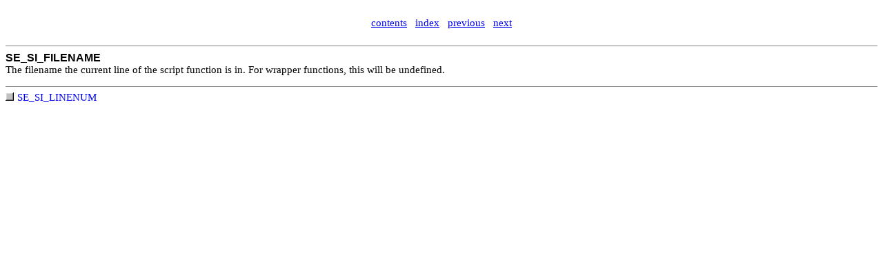

--- FILE ---
content_type: text/html; charset=utf-8
request_url: http://brent-noorda.com/nombas/us/devspace/manual/c/html/TH_360.htm
body_size: 513
content:
<html>
<head>
<title>SE_SI_FILENAME</title>
<link rel="stylesheet" href="semanualstyles.css" type="text/css">
<style type="text/css">
 p { margin-top: 0; margin-bottom: 0; }
</style>
<script language="JavaScript" src="TrueHelp.js"></script>
</head>
<body onload="thload()">
<div id=ienav>
<ilayer id=nsnav>
<br>
<center>
<p class=normal><a href="seisdkc-toc.htm" target="left">contents</a> &nbsp; <a href="seisdkc-index.htm" target="left">index</a> &nbsp; <a href="TH_359.htm">previous</a> &nbsp; <a href="TH_361.htm">next</a></p>
</center>
<br>
<hr noshade size=1>
</ilayer>
</div>
<p class=heading-5>SE_SI_FILENAME</p>
<p class=senormalpara>The filename the current line of the script function is in. For wrapper functions, this will be undefined.</p>
<p class=senormalpara-p>&nbsp;</p>
<hr noshade size=1>
<p class=normal><a href="TH_361.htm"><img src="button.png" border=0></a><a href="TH_361.htm" style="text-decoration:none;">SE_SI_LINENUM</a></p>
<p>
</body>
</html>